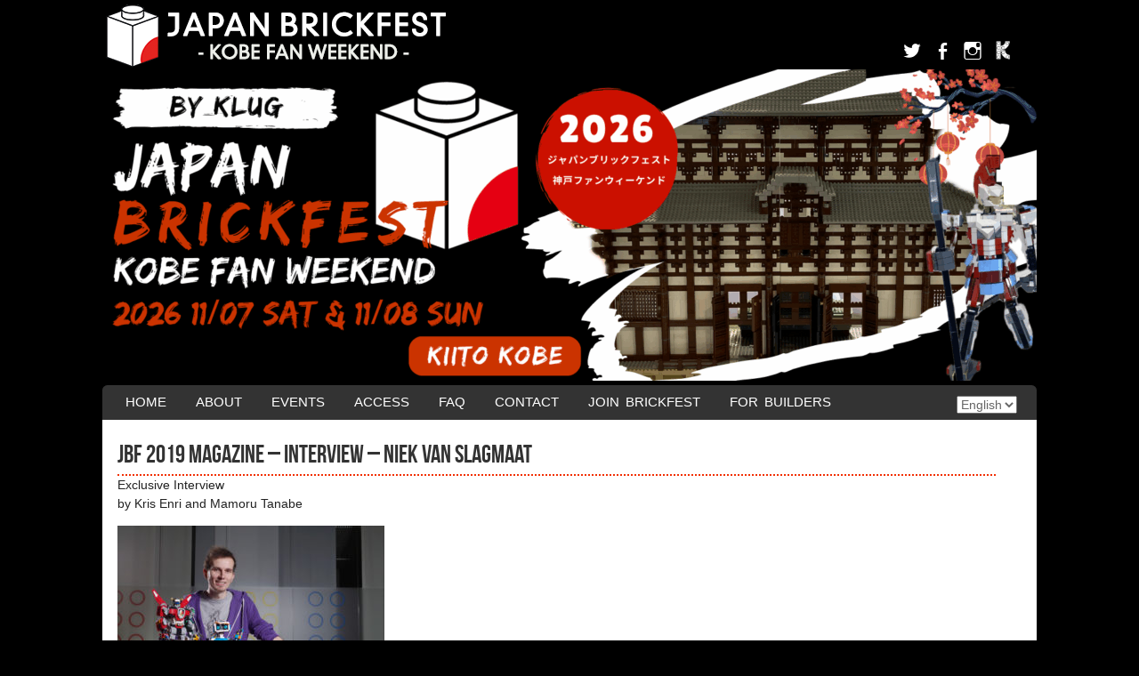

--- FILE ---
content_type: text/html; charset=UTF-8
request_url: https://japanbrickfest.klug-jp.com/mag-2019-niek/
body_size: 13307
content:
<!DOCTYPE html>
<!--[if IE 8]>
<html id="ie8" lang="en-US">
<![endif]-->
<!--[if !(IE 8) ]><!-->
<html lang="en-US">
<!--<![endif]-->
<head>
<meta charset="UTF-8" />
<meta name="viewport" content="width=device-width" />

<!-- <title>JBF 2019 Magazine &#8211; Interview &#8211; Niek van Slagmaat | </title> -->

<link rel="profile" href="http://gmpg.org/xfn/11" />
<link rel="pingback" href="https://japanbrickfest.klug-jp.com/xmlrpc.php" />
<!--[if lt IE 9]>
<script src="https://japanbrickfest.klug-jp.com/wp-content/themes/striker/js/html5.js" type="text/javascript"></script>
<![endif]-->

<title>JBF 2019 Magazine &#8211; Interview &#8211; Niek van Slagmaat &#8211; Japan Brickfest : KLUG (Kansai LEGO User Group)</title>
<meta name='robots' content='max-image-preview:large' />
<link rel="alternate" href="https://japanbrickfest.klug-jp.com/mag-2019-niek/" hreflang="en" />
<link rel="alternate" href="https://japanbrickfest.klug-jp.com/ja/mag-2019-niek-jp/" hreflang="ja" />
<link rel="alternate" type="application/rss+xml" title="Japan Brickfest : KLUG (Kansai LEGO User Group) &raquo; Feed" href="https://japanbrickfest.klug-jp.com/feed/" />
<link rel="alternate" type="application/rss+xml" title="Japan Brickfest : KLUG (Kansai LEGO User Group) &raquo; Comments Feed" href="https://japanbrickfest.klug-jp.com/comments/feed/" />
<link rel="alternate" title="oEmbed (JSON)" type="application/json+oembed" href="https://japanbrickfest.klug-jp.com/wp-json/oembed/1.0/embed?url=https%3A%2F%2Fjapanbrickfest.klug-jp.com%2Fmag-2019-niek%2F&#038;lang=en" />
<link rel="alternate" title="oEmbed (XML)" type="text/xml+oembed" href="https://japanbrickfest.klug-jp.com/wp-json/oembed/1.0/embed?url=https%3A%2F%2Fjapanbrickfest.klug-jp.com%2Fmag-2019-niek%2F&#038;format=xml&#038;lang=en" />
		<style id="content-control-block-styles">
			@media (max-width: 640px) {
	.cc-hide-on-mobile {
		display: none !important;
	}
}
@media (min-width: 641px) and (max-width: 920px) {
	.cc-hide-on-tablet {
		display: none !important;
	}
}
@media (min-width: 921px) and (max-width: 1440px) {
	.cc-hide-on-desktop {
		display: none !important;
	}
}		</style>
		<style id='wp-img-auto-sizes-contain-inline-css' type='text/css'>
img:is([sizes=auto i],[sizes^="auto," i]){contain-intrinsic-size:3000px 1500px}
/*# sourceURL=wp-img-auto-sizes-contain-inline-css */
</style>
<style id='wp-emoji-styles-inline-css' type='text/css'>

	img.wp-smiley, img.emoji {
		display: inline !important;
		border: none !important;
		box-shadow: none !important;
		height: 1em !important;
		width: 1em !important;
		margin: 0 0.07em !important;
		vertical-align: -0.1em !important;
		background: none !important;
		padding: 0 !important;
	}
/*# sourceURL=wp-emoji-styles-inline-css */
</style>
<style id='wp-block-library-inline-css' type='text/css'>
:root{--wp-block-synced-color:#7a00df;--wp-block-synced-color--rgb:122,0,223;--wp-bound-block-color:var(--wp-block-synced-color);--wp-editor-canvas-background:#ddd;--wp-admin-theme-color:#007cba;--wp-admin-theme-color--rgb:0,124,186;--wp-admin-theme-color-darker-10:#006ba1;--wp-admin-theme-color-darker-10--rgb:0,107,160.5;--wp-admin-theme-color-darker-20:#005a87;--wp-admin-theme-color-darker-20--rgb:0,90,135;--wp-admin-border-width-focus:2px}@media (min-resolution:192dpi){:root{--wp-admin-border-width-focus:1.5px}}.wp-element-button{cursor:pointer}:root .has-very-light-gray-background-color{background-color:#eee}:root .has-very-dark-gray-background-color{background-color:#313131}:root .has-very-light-gray-color{color:#eee}:root .has-very-dark-gray-color{color:#313131}:root .has-vivid-green-cyan-to-vivid-cyan-blue-gradient-background{background:linear-gradient(135deg,#00d084,#0693e3)}:root .has-purple-crush-gradient-background{background:linear-gradient(135deg,#34e2e4,#4721fb 50%,#ab1dfe)}:root .has-hazy-dawn-gradient-background{background:linear-gradient(135deg,#faaca8,#dad0ec)}:root .has-subdued-olive-gradient-background{background:linear-gradient(135deg,#fafae1,#67a671)}:root .has-atomic-cream-gradient-background{background:linear-gradient(135deg,#fdd79a,#004a59)}:root .has-nightshade-gradient-background{background:linear-gradient(135deg,#330968,#31cdcf)}:root .has-midnight-gradient-background{background:linear-gradient(135deg,#020381,#2874fc)}:root{--wp--preset--font-size--normal:16px;--wp--preset--font-size--huge:42px}.has-regular-font-size{font-size:1em}.has-larger-font-size{font-size:2.625em}.has-normal-font-size{font-size:var(--wp--preset--font-size--normal)}.has-huge-font-size{font-size:var(--wp--preset--font-size--huge)}.has-text-align-center{text-align:center}.has-text-align-left{text-align:left}.has-text-align-right{text-align:right}.has-fit-text{white-space:nowrap!important}#end-resizable-editor-section{display:none}.aligncenter{clear:both}.items-justified-left{justify-content:flex-start}.items-justified-center{justify-content:center}.items-justified-right{justify-content:flex-end}.items-justified-space-between{justify-content:space-between}.screen-reader-text{border:0;clip-path:inset(50%);height:1px;margin:-1px;overflow:hidden;padding:0;position:absolute;width:1px;word-wrap:normal!important}.screen-reader-text:focus{background-color:#ddd;clip-path:none;color:#444;display:block;font-size:1em;height:auto;left:5px;line-height:normal;padding:15px 23px 14px;text-decoration:none;top:5px;width:auto;z-index:100000}html :where(.has-border-color){border-style:solid}html :where([style*=border-top-color]){border-top-style:solid}html :where([style*=border-right-color]){border-right-style:solid}html :where([style*=border-bottom-color]){border-bottom-style:solid}html :where([style*=border-left-color]){border-left-style:solid}html :where([style*=border-width]){border-style:solid}html :where([style*=border-top-width]){border-top-style:solid}html :where([style*=border-right-width]){border-right-style:solid}html :where([style*=border-bottom-width]){border-bottom-style:solid}html :where([style*=border-left-width]){border-left-style:solid}html :where(img[class*=wp-image-]){height:auto;max-width:100%}:where(figure){margin:0 0 1em}html :where(.is-position-sticky){--wp-admin--admin-bar--position-offset:var(--wp-admin--admin-bar--height,0px)}@media screen and (max-width:600px){html :where(.is-position-sticky){--wp-admin--admin-bar--position-offset:0px}}

/*# sourceURL=wp-block-library-inline-css */
</style><style id='global-styles-inline-css' type='text/css'>
:root{--wp--preset--aspect-ratio--square: 1;--wp--preset--aspect-ratio--4-3: 4/3;--wp--preset--aspect-ratio--3-4: 3/4;--wp--preset--aspect-ratio--3-2: 3/2;--wp--preset--aspect-ratio--2-3: 2/3;--wp--preset--aspect-ratio--16-9: 16/9;--wp--preset--aspect-ratio--9-16: 9/16;--wp--preset--color--black: #000000;--wp--preset--color--cyan-bluish-gray: #abb8c3;--wp--preset--color--white: #ffffff;--wp--preset--color--pale-pink: #f78da7;--wp--preset--color--vivid-red: #cf2e2e;--wp--preset--color--luminous-vivid-orange: #ff6900;--wp--preset--color--luminous-vivid-amber: #fcb900;--wp--preset--color--light-green-cyan: #7bdcb5;--wp--preset--color--vivid-green-cyan: #00d084;--wp--preset--color--pale-cyan-blue: #8ed1fc;--wp--preset--color--vivid-cyan-blue: #0693e3;--wp--preset--color--vivid-purple: #9b51e0;--wp--preset--gradient--vivid-cyan-blue-to-vivid-purple: linear-gradient(135deg,rgb(6,147,227) 0%,rgb(155,81,224) 100%);--wp--preset--gradient--light-green-cyan-to-vivid-green-cyan: linear-gradient(135deg,rgb(122,220,180) 0%,rgb(0,208,130) 100%);--wp--preset--gradient--luminous-vivid-amber-to-luminous-vivid-orange: linear-gradient(135deg,rgb(252,185,0) 0%,rgb(255,105,0) 100%);--wp--preset--gradient--luminous-vivid-orange-to-vivid-red: linear-gradient(135deg,rgb(255,105,0) 0%,rgb(207,46,46) 100%);--wp--preset--gradient--very-light-gray-to-cyan-bluish-gray: linear-gradient(135deg,rgb(238,238,238) 0%,rgb(169,184,195) 100%);--wp--preset--gradient--cool-to-warm-spectrum: linear-gradient(135deg,rgb(74,234,220) 0%,rgb(151,120,209) 20%,rgb(207,42,186) 40%,rgb(238,44,130) 60%,rgb(251,105,98) 80%,rgb(254,248,76) 100%);--wp--preset--gradient--blush-light-purple: linear-gradient(135deg,rgb(255,206,236) 0%,rgb(152,150,240) 100%);--wp--preset--gradient--blush-bordeaux: linear-gradient(135deg,rgb(254,205,165) 0%,rgb(254,45,45) 50%,rgb(107,0,62) 100%);--wp--preset--gradient--luminous-dusk: linear-gradient(135deg,rgb(255,203,112) 0%,rgb(199,81,192) 50%,rgb(65,88,208) 100%);--wp--preset--gradient--pale-ocean: linear-gradient(135deg,rgb(255,245,203) 0%,rgb(182,227,212) 50%,rgb(51,167,181) 100%);--wp--preset--gradient--electric-grass: linear-gradient(135deg,rgb(202,248,128) 0%,rgb(113,206,126) 100%);--wp--preset--gradient--midnight: linear-gradient(135deg,rgb(2,3,129) 0%,rgb(40,116,252) 100%);--wp--preset--font-size--small: 13px;--wp--preset--font-size--medium: 20px;--wp--preset--font-size--large: 36px;--wp--preset--font-size--x-large: 42px;--wp--preset--spacing--20: 0.44rem;--wp--preset--spacing--30: 0.67rem;--wp--preset--spacing--40: 1rem;--wp--preset--spacing--50: 1.5rem;--wp--preset--spacing--60: 2.25rem;--wp--preset--spacing--70: 3.38rem;--wp--preset--spacing--80: 5.06rem;--wp--preset--shadow--natural: 6px 6px 9px rgba(0, 0, 0, 0.2);--wp--preset--shadow--deep: 12px 12px 50px rgba(0, 0, 0, 0.4);--wp--preset--shadow--sharp: 6px 6px 0px rgba(0, 0, 0, 0.2);--wp--preset--shadow--outlined: 6px 6px 0px -3px rgb(255, 255, 255), 6px 6px rgb(0, 0, 0);--wp--preset--shadow--crisp: 6px 6px 0px rgb(0, 0, 0);}:where(.is-layout-flex){gap: 0.5em;}:where(.is-layout-grid){gap: 0.5em;}body .is-layout-flex{display: flex;}.is-layout-flex{flex-wrap: wrap;align-items: center;}.is-layout-flex > :is(*, div){margin: 0;}body .is-layout-grid{display: grid;}.is-layout-grid > :is(*, div){margin: 0;}:where(.wp-block-columns.is-layout-flex){gap: 2em;}:where(.wp-block-columns.is-layout-grid){gap: 2em;}:where(.wp-block-post-template.is-layout-flex){gap: 1.25em;}:where(.wp-block-post-template.is-layout-grid){gap: 1.25em;}.has-black-color{color: var(--wp--preset--color--black) !important;}.has-cyan-bluish-gray-color{color: var(--wp--preset--color--cyan-bluish-gray) !important;}.has-white-color{color: var(--wp--preset--color--white) !important;}.has-pale-pink-color{color: var(--wp--preset--color--pale-pink) !important;}.has-vivid-red-color{color: var(--wp--preset--color--vivid-red) !important;}.has-luminous-vivid-orange-color{color: var(--wp--preset--color--luminous-vivid-orange) !important;}.has-luminous-vivid-amber-color{color: var(--wp--preset--color--luminous-vivid-amber) !important;}.has-light-green-cyan-color{color: var(--wp--preset--color--light-green-cyan) !important;}.has-vivid-green-cyan-color{color: var(--wp--preset--color--vivid-green-cyan) !important;}.has-pale-cyan-blue-color{color: var(--wp--preset--color--pale-cyan-blue) !important;}.has-vivid-cyan-blue-color{color: var(--wp--preset--color--vivid-cyan-blue) !important;}.has-vivid-purple-color{color: var(--wp--preset--color--vivid-purple) !important;}.has-black-background-color{background-color: var(--wp--preset--color--black) !important;}.has-cyan-bluish-gray-background-color{background-color: var(--wp--preset--color--cyan-bluish-gray) !important;}.has-white-background-color{background-color: var(--wp--preset--color--white) !important;}.has-pale-pink-background-color{background-color: var(--wp--preset--color--pale-pink) !important;}.has-vivid-red-background-color{background-color: var(--wp--preset--color--vivid-red) !important;}.has-luminous-vivid-orange-background-color{background-color: var(--wp--preset--color--luminous-vivid-orange) !important;}.has-luminous-vivid-amber-background-color{background-color: var(--wp--preset--color--luminous-vivid-amber) !important;}.has-light-green-cyan-background-color{background-color: var(--wp--preset--color--light-green-cyan) !important;}.has-vivid-green-cyan-background-color{background-color: var(--wp--preset--color--vivid-green-cyan) !important;}.has-pale-cyan-blue-background-color{background-color: var(--wp--preset--color--pale-cyan-blue) !important;}.has-vivid-cyan-blue-background-color{background-color: var(--wp--preset--color--vivid-cyan-blue) !important;}.has-vivid-purple-background-color{background-color: var(--wp--preset--color--vivid-purple) !important;}.has-black-border-color{border-color: var(--wp--preset--color--black) !important;}.has-cyan-bluish-gray-border-color{border-color: var(--wp--preset--color--cyan-bluish-gray) !important;}.has-white-border-color{border-color: var(--wp--preset--color--white) !important;}.has-pale-pink-border-color{border-color: var(--wp--preset--color--pale-pink) !important;}.has-vivid-red-border-color{border-color: var(--wp--preset--color--vivid-red) !important;}.has-luminous-vivid-orange-border-color{border-color: var(--wp--preset--color--luminous-vivid-orange) !important;}.has-luminous-vivid-amber-border-color{border-color: var(--wp--preset--color--luminous-vivid-amber) !important;}.has-light-green-cyan-border-color{border-color: var(--wp--preset--color--light-green-cyan) !important;}.has-vivid-green-cyan-border-color{border-color: var(--wp--preset--color--vivid-green-cyan) !important;}.has-pale-cyan-blue-border-color{border-color: var(--wp--preset--color--pale-cyan-blue) !important;}.has-vivid-cyan-blue-border-color{border-color: var(--wp--preset--color--vivid-cyan-blue) !important;}.has-vivid-purple-border-color{border-color: var(--wp--preset--color--vivid-purple) !important;}.has-vivid-cyan-blue-to-vivid-purple-gradient-background{background: var(--wp--preset--gradient--vivid-cyan-blue-to-vivid-purple) !important;}.has-light-green-cyan-to-vivid-green-cyan-gradient-background{background: var(--wp--preset--gradient--light-green-cyan-to-vivid-green-cyan) !important;}.has-luminous-vivid-amber-to-luminous-vivid-orange-gradient-background{background: var(--wp--preset--gradient--luminous-vivid-amber-to-luminous-vivid-orange) !important;}.has-luminous-vivid-orange-to-vivid-red-gradient-background{background: var(--wp--preset--gradient--luminous-vivid-orange-to-vivid-red) !important;}.has-very-light-gray-to-cyan-bluish-gray-gradient-background{background: var(--wp--preset--gradient--very-light-gray-to-cyan-bluish-gray) !important;}.has-cool-to-warm-spectrum-gradient-background{background: var(--wp--preset--gradient--cool-to-warm-spectrum) !important;}.has-blush-light-purple-gradient-background{background: var(--wp--preset--gradient--blush-light-purple) !important;}.has-blush-bordeaux-gradient-background{background: var(--wp--preset--gradient--blush-bordeaux) !important;}.has-luminous-dusk-gradient-background{background: var(--wp--preset--gradient--luminous-dusk) !important;}.has-pale-ocean-gradient-background{background: var(--wp--preset--gradient--pale-ocean) !important;}.has-electric-grass-gradient-background{background: var(--wp--preset--gradient--electric-grass) !important;}.has-midnight-gradient-background{background: var(--wp--preset--gradient--midnight) !important;}.has-small-font-size{font-size: var(--wp--preset--font-size--small) !important;}.has-medium-font-size{font-size: var(--wp--preset--font-size--medium) !important;}.has-large-font-size{font-size: var(--wp--preset--font-size--large) !important;}.has-x-large-font-size{font-size: var(--wp--preset--font-size--x-large) !important;}
/*# sourceURL=global-styles-inline-css */
</style>

<style id='classic-theme-styles-inline-css' type='text/css'>
/*! This file is auto-generated */
.wp-block-button__link{color:#fff;background-color:#32373c;border-radius:9999px;box-shadow:none;text-decoration:none;padding:calc(.667em + 2px) calc(1.333em + 2px);font-size:1.125em}.wp-block-file__button{background:#32373c;color:#fff;text-decoration:none}
/*# sourceURL=/wp-includes/css/classic-themes.min.css */
</style>
<link rel='stylesheet' id='content-control-block-styles-css' href='https://japanbrickfest.klug-jp.com/wp-content/plugins/content-control/dist/style-block-editor.css?ver=2.6.5' type='text/css' media='all' />
<link rel='stylesheet' id='events-manager-css' href='https://japanbrickfest.klug-jp.com/wp-content/plugins/events-manager/includes/css/events-manager.min.css?ver=7.2.3' type='text/css' media='all' />
<style id='events-manager-inline-css' type='text/css'>
body .em { --font-family : inherit; --font-weight : inherit; --font-size : 1em; --line-height : inherit; }
/*# sourceURL=events-manager-inline-css */
</style>
<link rel='stylesheet' id='style-css' href='https://japanbrickfest.klug-jp.com/wp-content/themes/striker/style.css?ver=6.9' type='text/css' media='all' />
<link rel='stylesheet' id='child-style-css' href='https://japanbrickfest.klug-jp.com/wp-content/themes/striker-child/style.css?ver=1.0.0' type='text/css' media='all' />
<link rel='stylesheet' id='flexslider-css' href='https://japanbrickfest.klug-jp.com/wp-content/themes/striker/js/flexslider.css?ver=6.9' type='text/css' media='all' />
<link rel='stylesheet' id='slb_core-css' href='https://japanbrickfest.klug-jp.com/wp-content/plugins/simple-lightbox/client/css/app.css?ver=2.9.4' type='text/css' media='all' />
<link rel='stylesheet' id='fontawesome-css' href='//maxcdn.bootstrapcdn.com/font-awesome/4.3.0/css/font-awesome.min.css?ver=4.3.0' type='text/css' media='all' />
<link rel='stylesheet' id='google-font-open-sans-css' href='//fonts.googleapis.com/css?family=Open+Sans%3A400%2C300%2C700&#038;subset=latin%2Clatin-ext&#038;ver=6.9' type='text/css' media='all' />
<link rel='stylesheet' id='mb-css' href='https://japanbrickfest.klug-jp.com/wp-content/plugins/mango-buttons/public/style/mb-button.css?ver=1.2.9' type='text/css' media='all' />
<script type="text/javascript" src="https://japanbrickfest.klug-jp.com/wp-includes/js/jquery/jquery.min.js?ver=3.7.1" id="jquery-core-js"></script>
<script type="text/javascript" src="https://japanbrickfest.klug-jp.com/wp-includes/js/jquery/jquery-migrate.min.js?ver=3.4.1" id="jquery-migrate-js"></script>
<script type="text/javascript" src="https://japanbrickfest.klug-jp.com/wp-includes/js/jquery/ui/core.min.js?ver=1.13.3" id="jquery-ui-core-js"></script>
<script type="text/javascript" src="https://japanbrickfest.klug-jp.com/wp-includes/js/jquery/ui/mouse.min.js?ver=1.13.3" id="jquery-ui-mouse-js"></script>
<script type="text/javascript" src="https://japanbrickfest.klug-jp.com/wp-includes/js/jquery/ui/sortable.min.js?ver=1.13.3" id="jquery-ui-sortable-js"></script>
<script type="text/javascript" src="https://japanbrickfest.klug-jp.com/wp-includes/js/jquery/ui/datepicker.min.js?ver=1.13.3" id="jquery-ui-datepicker-js"></script>
<script type="text/javascript" id="jquery-ui-datepicker-js-after">
/* <![CDATA[ */
jQuery(function(jQuery){jQuery.datepicker.setDefaults({"closeText":"Close","currentText":"Today","monthNames":["January","February","March","April","May","June","July","August","September","October","November","December"],"monthNamesShort":["Jan","Feb","Mar","Apr","May","Jun","Jul","Aug","Sep","Oct","Nov","Dec"],"nextText":"Next","prevText":"Previous","dayNames":["Sunday","Monday","Tuesday","Wednesday","Thursday","Friday","Saturday"],"dayNamesShort":["Sun","Mon","Tue","Wed","Thu","Fri","Sat"],"dayNamesMin":["S","M","T","W","T","F","S"],"dateFormat":"yy/mm/dd","firstDay":1,"isRTL":false});});
//# sourceURL=jquery-ui-datepicker-js-after
/* ]]> */
</script>
<script type="text/javascript" src="https://japanbrickfest.klug-jp.com/wp-includes/js/jquery/ui/resizable.min.js?ver=1.13.3" id="jquery-ui-resizable-js"></script>
<script type="text/javascript" src="https://japanbrickfest.klug-jp.com/wp-includes/js/jquery/ui/draggable.min.js?ver=1.13.3" id="jquery-ui-draggable-js"></script>
<script type="text/javascript" src="https://japanbrickfest.klug-jp.com/wp-includes/js/jquery/ui/controlgroup.min.js?ver=1.13.3" id="jquery-ui-controlgroup-js"></script>
<script type="text/javascript" src="https://japanbrickfest.klug-jp.com/wp-includes/js/jquery/ui/checkboxradio.min.js?ver=1.13.3" id="jquery-ui-checkboxradio-js"></script>
<script type="text/javascript" src="https://japanbrickfest.klug-jp.com/wp-includes/js/jquery/ui/button.min.js?ver=1.13.3" id="jquery-ui-button-js"></script>
<script type="text/javascript" src="https://japanbrickfest.klug-jp.com/wp-includes/js/jquery/ui/dialog.min.js?ver=1.13.3" id="jquery-ui-dialog-js"></script>
<script type="text/javascript" id="events-manager-js-extra">
/* <![CDATA[ */
var EM = {"ajaxurl":"https://japanbrickfest.klug-jp.com/wp-admin/admin-ajax.php","locationajaxurl":"https://japanbrickfest.klug-jp.com/wp-admin/admin-ajax.php?action=locations_search","firstDay":"1","locale":"en","dateFormat":"yy-mm-dd","ui_css":"https://japanbrickfest.klug-jp.com/wp-content/plugins/events-manager/includes/css/jquery-ui/build.min.css","show24hours":"1","is_ssl":"1","autocomplete_limit":"10","calendar":{"breakpoints":{"small":560,"medium":908,"large":false},"month_format":"M Y"},"phone":"","datepicker":{"format":"Y/m/d "},"search":{"breakpoints":{"small":650,"medium":850,"full":false}},"url":"https://japanbrickfest.klug-jp.com/wp-content/plugins/events-manager","assets":{"input.em-uploader":{"js":{"em-uploader":{"url":"https://japanbrickfest.klug-jp.com/wp-content/plugins/events-manager/includes/js/em-uploader.js?v=7.2.3","event":"em_uploader_ready"}}},".em-event-editor":{"js":{"event-editor":{"url":"https://japanbrickfest.klug-jp.com/wp-content/plugins/events-manager/includes/js/events-manager-event-editor.js?v=7.2.3","event":"em_event_editor_ready"}},"css":{"event-editor":"https://japanbrickfest.klug-jp.com/wp-content/plugins/events-manager/includes/css/events-manager-event-editor.min.css?v=7.2.3"}},".em-recurrence-sets, .em-timezone":{"js":{"luxon":{"url":"luxon/luxon.js?v=7.2.3","event":"em_luxon_ready"}}},".em-booking-form, #em-booking-form, .em-booking-recurring, .em-event-booking-form":{"js":{"em-bookings":{"url":"https://japanbrickfest.klug-jp.com/wp-content/plugins/events-manager/includes/js/bookingsform.js?v=7.2.3","event":"em_booking_form_js_loaded"}}},"#em-opt-archetypes":{"js":{"archetypes":"https://japanbrickfest.klug-jp.com/wp-content/plugins/events-manager/includes/js/admin-archetype-editor.js?v=7.2.3","archetypes_ms":"https://japanbrickfest.klug-jp.com/wp-content/plugins/events-manager/includes/js/admin-archetypes.js?v=7.2.3","qs":"qs/qs.js?v=7.2.3"}}},"cached":"","bookingInProgress":"Please wait while the booking is being submitted.","tickets_save":"Save Ticket","bookingajaxurl":"https://japanbrickfest.klug-jp.com/wp-admin/admin-ajax.php","bookings_export_save":"Export Bookings","bookings_settings_save":"Save Settings","booking_delete":"Are you sure you want to delete?","booking_offset":"30","bookings":{"submit_button":{"text":{"default":"\u767b\u9332 | Register","free":"\u767b\u9332 | Register","payment":"\u767b\u9332 | Register","processing":"Processing ..."}},"update_listener":""},"bb_full":"Sold Out","bb_book":"Book Now","bb_booking":"Booking...","bb_booked":"Booking Submitted","bb_error":"Booking Error. Try again?","bb_cancel":"Cancel","bb_canceling":"Canceling...","bb_cancelled":"Cancelled","bb_cancel_error":"Cancellation Error. Try again?","txt_search":"Search","txt_searching":"Searching...","txt_loading":"Loading...","disable_bookings_warning":"Are you sure you want to disable bookings? If you do this and save, you will lose all previous bookings. If you wish to prevent further bookings, reduce the number of spaces available to the amount of bookings you currently have","booking_warning_cancel":"\u767b\u9332\u306e\u30ad\u30e3\u30f3\u30bb\u30eb\u3057\u3066\u3082\u5b9c\u3057\u3044\u3067\u3059\u304b\uff1f | Are you sure you want to cancel your reservation?"};
//# sourceURL=events-manager-js-extra
/* ]]> */
</script>
<script type="text/javascript" src="https://japanbrickfest.klug-jp.com/wp-content/plugins/events-manager/includes/js/events-manager.js?ver=7.2.3" id="events-manager-js"></script>
<script type="text/javascript" src="https://japanbrickfest.klug-jp.com/wp-content/themes/striker/js/keyboard-image-navigation.js?ver=20120202" id="keyboard-image-navigation-js"></script>
<script type="text/javascript" src="https://japanbrickfest.klug-jp.com/wp-content/themes/striker/js/jquery.flexslider-min.js?ver=6.9" id="flexslider-js"></script>
<script type="text/javascript" src="https://japanbrickfest.klug-jp.com/wp-content/themes/striker/js/flexslider-init.js?ver=6.9" id="flexslider-init-js"></script>
<link rel="https://api.w.org/" href="https://japanbrickfest.klug-jp.com/wp-json/" /><link rel="alternate" title="JSON" type="application/json" href="https://japanbrickfest.klug-jp.com/wp-json/wp/v2/pages/1777" /><link rel="EditURI" type="application/rsd+xml" title="RSD" href="https://japanbrickfest.klug-jp.com/xmlrpc.php?rsd" />
<meta name="generator" content="WordPress 6.9" />
<link rel="canonical" href="https://japanbrickfest.klug-jp.com/mag-2019-niek/" />
<link rel='shortlink' href='https://japanbrickfest.klug-jp.com/?p=1777' />
	<style type="text/css">
			.site-header img {
			display: block;
			
		}
			.site-title a,
		.site-description {
			color: #ffffff !important;
		}
		</style>
	<style type="text/css" id="custom-background-css">
body.custom-background { background-color: #000000; }
</style>
	<link rel="icon" href="https://japanbrickfest.klug-jp.com/wp-content/uploads/2017/10/cropped-icon-jbf-32x32.png" sizes="32x32" />
<link rel="icon" href="https://japanbrickfest.klug-jp.com/wp-content/uploads/2017/10/cropped-icon-jbf-192x192.png" sizes="192x192" />
<link rel="apple-touch-icon" href="https://japanbrickfest.klug-jp.com/wp-content/uploads/2017/10/cropped-icon-jbf-180x180.png" />
<meta name="msapplication-TileImage" content="https://japanbrickfest.klug-jp.com/wp-content/uploads/2017/10/cropped-icon-jbf-270x270.png" />
		<style type="text/css" id="wp-custom-css">
			

		</style>
		</head>

<body class="wp-singular page-template page-template-page-templates page-template-full-width page-template-page-templatesfull-width-php page page-id-1777 custom-background wp-theme-striker wp-child-theme-striker-child">

<div id="wrap">

<div id="page" class="hfeed site">
		<header id="masthead" class="site-header" role="banner">
	
     
	<ul class="social-media">
					<li><a href="https://twitter.com/JapanBrickfest"  class="genericon genericon-twitter" target="_blank"></a></li>
				
					<li><a href="https://www.facebook.com/groups/KLUG.Japan/" class="genericon genericon-facebook-alt" target="_blank"></a></li>
				
				
				
				
				
				
				
			
		
		
				
        
        			<li><a href="https://www.instagram.com/japanbrickfest" class="genericon genericon-instagram" target="_blank"></a></li>
		
		<li><a href="https://klug-jp.com" target="_blank" class="dim_image"><img src="https://japanbrickfest.klug-jp.com/wp-content/uploads/icon-klug-white.png" style="height:21px !important; width:auto !important;"></a></li>

	</ul><!-- #social-icons-->        <div class="site-logo">
	
     <!-- <div id="header_text">June 7-8, 2026 - Rokko Island, Kobe</div>
		-->
        <a href="https://japanbrickfest.klug-jp.com/" title="Japan Brickfest : KLUG (Kansai LEGO User Group)" rel="home"><img src="https://japanbrickfest.klug-jp.com/wp-content/uploads/header-brickfest-1.png" alt="Japan Brickfest : KLUG (Kansai LEGO User Group)"></a>
    </div>
	

					<a href="https://japanbrickfest.klug-jp.com/" title="Japan Brickfest : KLUG (Kansai LEGO User Group)" rel="home">
				<img src="https://japanbrickfest.klug-jp.com/wp-content/uploads/cropped-2026-Japan-BrickFest-Header.png" width="1050" height="350" alt="" />
			</a>
		
		<nav role="navigation" class="site-navigation main-navigation">
			<h1 class="assistive-text">Menu</h1>
			<div class="assistive-text skip-link"><a href="#content" title="Skip to content">Skip to content</a></div>

			<div class="menu-top-menu-container"><ul id="menu-top-menu" class="menu"><li id="menu-item-120" class="menu-item menu-item-type-post_type menu-item-object-page menu-item-home menu-item-120"><a href="https://japanbrickfest.klug-jp.com/">Home</a></li>
<li id="menu-item-117" class="menu-item menu-item-type-post_type menu-item-object-page menu-item-117"><a href="https://japanbrickfest.klug-jp.com/about-brickfest/">About</a></li>
<li id="menu-item-114" class="menu-item menu-item-type-post_type menu-item-object-page menu-item-114"><a href="https://japanbrickfest.klug-jp.com/events/">Events</a></li>
<li id="menu-item-119" class="menu-item menu-item-type-post_type menu-item-object-page menu-item-119"><a href="https://japanbrickfest.klug-jp.com/access/">Access</a></li>
<li id="menu-item-113" class="menu-item menu-item-type-post_type menu-item-object-page menu-item-113"><a href="https://japanbrickfest.klug-jp.com/faq/">FAQ</a></li>
<li id="menu-item-115" class="menu-item menu-item-type-post_type menu-item-object-page menu-item-115"><a href="https://japanbrickfest.klug-jp.com/contact-form/">Contact</a></li>
<li id="menu-item-118" class="menu-item menu-item-type-post_type menu-item-object-page menu-item-118"><a href="https://japanbrickfest.klug-jp.com/join-brickfest/">Join Brickfest</a></li>
<li id="menu-item-1490" class="menu-item menu-item-type-post_type menu-item-object-page menu-item-1490"><a href="https://japanbrickfest.klug-jp.com/builders-page/">For Builders</a></li>
</ul></div>
    <div id="header-widget-area" class="lb-widget-area widget-area" role="complementary">
    <div class="lb-widget"><label class="screen-reader-text" for="lang_choice_polylang-2">Choose a language</label><select name="lang_choice_polylang-2" id="lang_choice_polylang-2" class="pll-switcher-select">
	<option value="https://japanbrickfest.klug-jp.com/mag-2019-niek/" lang="en-US" selected='selected' data-lang="{&quot;id&quot;:0,&quot;name&quot;:&quot;English&quot;,&quot;slug&quot;:&quot;en&quot;,&quot;dir&quot;:0}">English</option>
	<option value="https://japanbrickfest.klug-jp.com/ja/mag-2019-niek-jp/" lang="ja" data-lang="{&quot;id&quot;:0,&quot;name&quot;:&quot;\u65e5\u672c\u8a9e&quot;,&quot;slug&quot;:&quot;ja&quot;,&quot;dir&quot;:0}">日本語</option>

</select>
<script type="text/javascript">
					document.getElementById( "lang_choice_polylang-2" ).addEventListener( "change", function ( event ) { location.href = event.currentTarget.value; } )
				</script></div>    </div>
     

		</nav><!-- .site-navigation .main-navigation -->
	</header><!-- #masthead .site-header -->

	<div id="main" class="site-main">
		<div id="primary" class="content-area">
			<div id="content" class="fullwidth" role="main">

				
					
<article id="post-1777" class="post-1777 page type-page status-publish hentry no-wpautop">
	<header class="entry-header">
		<h1 class="entry-title">JBF 2019 Magazine &#8211; Interview &#8211; Niek van Slagmaat</h1>
	</header><!-- .entry-header -->

	<div class="entry-content">
		<p>Exclusive Interview</br>
by Kris Enri and Mamoru Tanabe</p>

<a href="https://japanbrickfest.klug-jp.com/wp-content/uploads/magazine-photo-niek.jpg" data-slb-active="1" data-slb-asset="519341640" data-slb-internal="0" data-slb-group="1777"><img fetchpriority="high" decoding="async" src="https://japanbrickfest.klug-jp.com/wp-content/uploads/magazine-photo-niek-300x200.jpg" alt="" width="300" height="200" class="alignnone size-medium wp-image-1780" srcset="https://japanbrickfest.klug-jp.com/wp-content/uploads/magazine-photo-niek-300x200.jpg 300w, https://japanbrickfest.klug-jp.com/wp-content/uploads/magazine-photo-niek-768x513.jpg 768w, https://japanbrickfest.klug-jp.com/wp-content/uploads/magazine-photo-niek-1024x684.jpg 1024w, https://japanbrickfest.klug-jp.com/wp-content/uploads/magazine-photo-niek-1x1.jpg 1w" sizes="(max-width: 300px) 100vw, 300px" /></a>

<p><b>1. Can you please introduce yourself briefly to everyone?</b></p>
 
<p>Hey, I am Niek! I have been a model designer for LEGO&reg; for 3.5 years. I worked on LEGO BOOST, LEGO IDEAS Voltron, the Chinese New Year sets, LEGO&reg; Ninjago, and most recently LEGO&reg; Hidden Side. I tend to jump on projects when they need a burst of energy. I am originally from the Netherlands, but I live and work in Denmark. I come from the fan community and I have a bachelor degree in Design and like to draw art as a hobby.</p>
 
<p><b>2. Who or what influenced you creatively growing up?</b></p>
 
<p>I loved LEGO&reg; since I was about 3, when I wouldn’t be able to build, I would be looking at catalogs. I loved cartoons as a kid, especially ones with sci-fi undertones. I loved Medabots and movies like Treasure Planet. The media I consumed would often be quickly integrated into the stuff I would build and draw.</p>
 
<p><b>3. Have you always been a fan of robots or mecha? If so, give us your top three robots.</b></p>
 
<p>I have always loved robots and mecha, I remember watching Iron Giant for the first time and being entranced. Robots aren’t nearly as prevalent in European media, but I remember that if a movie or show had a robot in it, that would be my favorite part. Later on, when I was old enough to look beyond what was on the TV, I discovered mecha as a genre.</p>
 
<p>Top 3 robots:<br />
1. Gurren Lagann (duh)<br />
2. Canti from FLCL<br />
3. Cherno Alpha from Pacific Rim</p>
 
<p><b>4. What was the very first LEGO&reg; set you owned?</b></p>

<p>It was 6625, I remember getting it for my birthday.</p>
 
<p><b>5. How many models have you built to date?</b></p>
 
<p>I have made 4 sets that have come out and I have finished another 4 that will come out next year.</p>
 
<p><b>6. Can you give us your top three all-time favorite builds, and why?</b></p>
 
<p>I am going to base this list on my views as a toy designer, so they may not look like perfect models, but I think they capture a great spirit and have fantastic play.</p>
 
<p>1. 7313 Red Planet Protector. It’s the first real LEGO&reg; Mech I got and it means a lot to me. It can rearrange to form into a small flyer.<br />
2. 4940 Granite Grinder. The swiveling legs on this set are so simple yet so effective, it really feels like you are walking around a huge mech. Also, massive drill!!!<br />
3. 76031 Hulkbuster Smash. I am not a huge Marvel fan, but the Hulkbuster in this set is in my opinion the best LEGO&reg; mech toy we have ever made, it is robust but with a lot of really nicely done detailing. An absolute masterpiece and pleasure to build and play with.</p>
 
<p><b>7. What is your dream build or project?</b></p>
 
<p>Anything mech related. Either an IP or something original. I would love to do a Gurren Lagann or Mazinger Z set. If it would be an original thing, I would love to work on a mecha theme, something like Exo-Force. I have a lot of mech designs in my backlog that I try to sell to different playthemes that could finally find a home.</p>
 
<p><b>8. What inspires you?</b></p>
 
<p>I watch a lot of anime, especially action focused shows. My biggest personal inspiration is Studio Trigger, their use of shapes and proportions for characters combined with their break-neck pace and story never ceases to amaze and inspire me. I also love to play board games, miniature games and video games. I must admit that when I look for inspiration, I tend to go for the more outrageous sources, I love over the top ideas, designs and color schemes.</p>
 
<p><b>9. What kind of difficulties do you encounter creatively?</b></p>
 
<p>The amount requirements a product has to adhere to are extremely overwhelming. Just making something look cool is only a tiny piece in this puzzle. The models I build need to be buildable by the appropriate age group taken from the point of view that this is their very first LEGO&reg; experience. They need to easy to play with as well as safe and stable after long periods of time. The model will need to be marketable. The list goes on. As a creative in the middle of all this, you need to learn to live with compromising on some of the aesthetics and personal opinions on models. This can be extremely hard, because it often results in killing the things you love the most.</p>
 
<p><b>10. How do you become a LEGO&reg; Designer?</b></p>
 
<p>There is no 1 set way. The people I work here have all walked completely different paths, some of them are biologists, others are video producers. I think what is most important is loving building with LEGO&reg; and a passion to inspire the next generations. As a fan, I have the advantage of having a thorough understanding of the LEGO&reg; system, which definitely helps when you present your ideas or have to develop a product.</p>

<p>Like I mentioned before, it can be extremely hard as a creative person to work in a setting with a lot of restrictions. Getting a design education prepares you for these kind of compromises and working within a team with different priorities. Ultimately, you need to be able to work within a team if you want to work here.</p>
 
<p><b>11. Will it be your first time to visit Japan? What are you most looking forward to?</b></p>
 
<p>Yes, it will be my first time in Japan. I am very excited, I have wanted to go for a long time now, but never committed to it. This will be the perfect opportunity. So far, I have mostly had the pleasure of interacting with the European and North American fans, this event will be a great way to meet and talk to more fans from Asia as I heard there will be a lot of different nationalities. I managed to plan my personal vacation in tandem with this event, so I will be visiting a couple of different cities to experience the breadth of Japan’s nature, history and culture. I am a huge toy geek, so I am really looking forward to seeing all the action figures and model kits stores.</p>
 
<p><b>12. Any tips for aspiring builders and designers alike out there?</b></p>
 
<p>Keep building! You have to keep going. The only way to get better at something is by continuing to smash your head into whatever obstacle you find in your way. If you want to challenge yourself, you can try to build something outside of your comfort zone, but make sure to keep having fun. Learn from others, learn how to work with feedback. If you are just building for fun, you can learn how to interpret feedback and see what it important for you. If you are interested in becoming a designer, learn to work with feedback and see it as a way to work with restraints. In a professional setting you get flooded in feedback and it is important you know how to prioritize.
Most importantly, believe in yourself. If you keep going and improving, there is nothing you can’t do!</p>
 
 



		        <footer class="entry-meta">
		        </footer><!-- .entry-meta -->
	</div><!-- .entry-content -->
</article><!-- #post-1777 -->

					

	<div id="comments" class="comments-area">

	
	
	
	
</div><!-- #comments .comments-area -->

				
			</div><!-- #content .site-content -->
		</div><!-- #primary .content-area -->


	</div><!-- #main .site-main -->

	<footer id="colophon" class="site-footer" role="contentinfo">
        <div class="site-info">

&copy;2026 KLUG All Rights Reserved.<br />
LEGO&reg; is a trademark of the LEGO&reg; Group of companies which does not sponsor, authorize or endorse this site.


		</div><!-- .site-info -->
	</footer><!-- #colophon .site-footer -->
     <a href="#top" id="smoothup"></a>
</div><!-- #page .hfeed .site -->
</div><!-- end of wrapper -->
<script type="speculationrules">
{"prefetch":[{"source":"document","where":{"and":[{"href_matches":"/*"},{"not":{"href_matches":["/wp-*.php","/wp-admin/*","/wp-content/uploads/*","/wp-content/*","/wp-content/plugins/*","/wp-content/themes/striker-child/*","/wp-content/themes/striker/*","/*\\?(.+)"]}},{"not":{"selector_matches":"a[rel~=\"nofollow\"]"}},{"not":{"selector_matches":".no-prefetch, .no-prefetch a"}}]},"eagerness":"conservative"}]}
</script>
		<script type="text/javascript">
			(function() {
				let targetObjectName = 'EM';
				if ( typeof window[targetObjectName] === 'object' && window[targetObjectName] !== null ) {
					Object.assign( window[targetObjectName], []);
				} else {
					console.warn( 'Could not merge extra data: window.' + targetObjectName + ' not found or not an object.' );
				}
			})();
		</script>
					<script type="text/javascript">function showhide_toggle(e,t,r,g){var a=jQuery("#"+e+"-link-"+t),s=jQuery("a",a),i=jQuery("#"+e+"-content-"+t),l=jQuery("#"+e+"-toggle-"+t);a.toggleClass("sh-show sh-hide"),i.toggleClass("sh-show sh-hide").toggle(),"true"===s.attr("aria-expanded")?s.attr("aria-expanded","false"):s.attr("aria-expanded","true"),l.text()===r?(l.text(g),a.trigger("sh-link:more")):(l.text(r),a.trigger("sh-link:less")),a.trigger("sh-link:toggle")}</script>
	<script type="text/javascript" src="https://japanbrickfest.klug-jp.com/wp-content/themes/striker/js/small-menu.js?ver=20120206" id="small-menu-js"></script>
<script type="text/javascript" src="https://japanbrickfest.klug-jp.com/wp-content/themes/striker/js/smoothscroll.js?ver=6.9" id="smoothup-js"></script>
<script type="text/javascript" src="https://japanbrickfest.klug-jp.com/wp-content/plugins/simple-lightbox/client/js/prod/lib.core.js?ver=2.9.4" id="slb_core-js"></script>
<script type="text/javascript" src="https://japanbrickfest.klug-jp.com/wp-content/plugins/simple-lightbox/client/js/prod/lib.view.js?ver=2.9.4" id="slb_view-js"></script>
<script type="text/javascript" src="https://japanbrickfest.klug-jp.com/wp-content/plugins/simple-lightbox/themes/baseline/js/prod/client.js?ver=2.9.4" id="slb-asset-slb_baseline-base-js"></script>
<script type="text/javascript" src="https://japanbrickfest.klug-jp.com/wp-content/plugins/simple-lightbox/themes/default/js/prod/client.js?ver=2.9.4" id="slb-asset-slb_default-base-js"></script>
<script type="text/javascript" src="https://japanbrickfest.klug-jp.com/wp-content/plugins/simple-lightbox/template-tags/item/js/prod/tag.item.js?ver=2.9.4" id="slb-asset-item-base-js"></script>
<script type="text/javascript" src="https://japanbrickfest.klug-jp.com/wp-content/plugins/simple-lightbox/template-tags/ui/js/prod/tag.ui.js?ver=2.9.4" id="slb-asset-ui-base-js"></script>
<script type="text/javascript" src="https://japanbrickfest.klug-jp.com/wp-content/plugins/simple-lightbox/content-handlers/image/js/prod/handler.image.js?ver=2.9.4" id="slb-asset-image-base-js"></script>
<script id="wp-emoji-settings" type="application/json">
{"baseUrl":"https://s.w.org/images/core/emoji/17.0.2/72x72/","ext":".png","svgUrl":"https://s.w.org/images/core/emoji/17.0.2/svg/","svgExt":".svg","source":{"concatemoji":"https://japanbrickfest.klug-jp.com/wp-includes/js/wp-emoji-release.min.js?ver=6.9"}}
</script>
<script type="module">
/* <![CDATA[ */
/*! This file is auto-generated */
const a=JSON.parse(document.getElementById("wp-emoji-settings").textContent),o=(window._wpemojiSettings=a,"wpEmojiSettingsSupports"),s=["flag","emoji"];function i(e){try{var t={supportTests:e,timestamp:(new Date).valueOf()};sessionStorage.setItem(o,JSON.stringify(t))}catch(e){}}function c(e,t,n){e.clearRect(0,0,e.canvas.width,e.canvas.height),e.fillText(t,0,0);t=new Uint32Array(e.getImageData(0,0,e.canvas.width,e.canvas.height).data);e.clearRect(0,0,e.canvas.width,e.canvas.height),e.fillText(n,0,0);const a=new Uint32Array(e.getImageData(0,0,e.canvas.width,e.canvas.height).data);return t.every((e,t)=>e===a[t])}function p(e,t){e.clearRect(0,0,e.canvas.width,e.canvas.height),e.fillText(t,0,0);var n=e.getImageData(16,16,1,1);for(let e=0;e<n.data.length;e++)if(0!==n.data[e])return!1;return!0}function u(e,t,n,a){switch(t){case"flag":return n(e,"\ud83c\udff3\ufe0f\u200d\u26a7\ufe0f","\ud83c\udff3\ufe0f\u200b\u26a7\ufe0f")?!1:!n(e,"\ud83c\udde8\ud83c\uddf6","\ud83c\udde8\u200b\ud83c\uddf6")&&!n(e,"\ud83c\udff4\udb40\udc67\udb40\udc62\udb40\udc65\udb40\udc6e\udb40\udc67\udb40\udc7f","\ud83c\udff4\u200b\udb40\udc67\u200b\udb40\udc62\u200b\udb40\udc65\u200b\udb40\udc6e\u200b\udb40\udc67\u200b\udb40\udc7f");case"emoji":return!a(e,"\ud83e\u1fac8")}return!1}function f(e,t,n,a){let r;const o=(r="undefined"!=typeof WorkerGlobalScope&&self instanceof WorkerGlobalScope?new OffscreenCanvas(300,150):document.createElement("canvas")).getContext("2d",{willReadFrequently:!0}),s=(o.textBaseline="top",o.font="600 32px Arial",{});return e.forEach(e=>{s[e]=t(o,e,n,a)}),s}function r(e){var t=document.createElement("script");t.src=e,t.defer=!0,document.head.appendChild(t)}a.supports={everything:!0,everythingExceptFlag:!0},new Promise(t=>{let n=function(){try{var e=JSON.parse(sessionStorage.getItem(o));if("object"==typeof e&&"number"==typeof e.timestamp&&(new Date).valueOf()<e.timestamp+604800&&"object"==typeof e.supportTests)return e.supportTests}catch(e){}return null}();if(!n){if("undefined"!=typeof Worker&&"undefined"!=typeof OffscreenCanvas&&"undefined"!=typeof URL&&URL.createObjectURL&&"undefined"!=typeof Blob)try{var e="postMessage("+f.toString()+"("+[JSON.stringify(s),u.toString(),c.toString(),p.toString()].join(",")+"));",a=new Blob([e],{type:"text/javascript"});const r=new Worker(URL.createObjectURL(a),{name:"wpTestEmojiSupports"});return void(r.onmessage=e=>{i(n=e.data),r.terminate(),t(n)})}catch(e){}i(n=f(s,u,c,p))}t(n)}).then(e=>{for(const n in e)a.supports[n]=e[n],a.supports.everything=a.supports.everything&&a.supports[n],"flag"!==n&&(a.supports.everythingExceptFlag=a.supports.everythingExceptFlag&&a.supports[n]);var t;a.supports.everythingExceptFlag=a.supports.everythingExceptFlag&&!a.supports.flag,a.supports.everything||((t=a.source||{}).concatemoji?r(t.concatemoji):t.wpemoji&&t.twemoji&&(r(t.twemoji),r(t.wpemoji)))});
//# sourceURL=https://japanbrickfest.klug-jp.com/wp-includes/js/wp-emoji-loader.min.js
/* ]]> */
</script>
<script type="text/javascript" id="slb_footer">/* <![CDATA[ */if ( !!window.jQuery ) {(function($){$(document).ready(function(){if ( !!window.SLB && SLB.has_child('View.init') ) { SLB.View.init({"ui_autofit":true,"ui_animate":true,"slideshow_autostart":false,"slideshow_duration":"6","group_loop":true,"ui_overlay_opacity":"0.8","ui_title_default":false,"theme_default":"slb_default","ui_labels":{"loading":"Loading","close":"Close","nav_next":"Next","nav_prev":"Previous","slideshow_start":"Start slideshow","slideshow_stop":"Stop slideshow","group_status":"Item %current% of %total%"}}); }
if ( !!window.SLB && SLB.has_child('View.assets') ) { {$.extend(SLB.View.assets, {"519341640":{"id":1780,"type":"image","internal":true,"source":"https:\/\/japanbrickfest.klug-jp.com\/wp-content\/uploads\/magazine-photo-niek.jpg","title":"magazine-photo-niek","caption":"","description":""}});} }
/* THM */
if ( !!window.SLB && SLB.has_child('View.extend_theme') ) { SLB.View.extend_theme('slb_baseline',{"name":"Baseline","parent":"","styles":[{"handle":"base","uri":"https:\/\/japanbrickfest.klug-jp.com\/wp-content\/plugins\/simple-lightbox\/themes\/baseline\/css\/style.css","deps":[]}],"layout_raw":"<div class=\"slb_container\"><div class=\"slb_content\">{{item.content}}<div class=\"slb_nav\"><span class=\"slb_prev\">{{ui.nav_prev}}<\/span><span class=\"slb_next\">{{ui.nav_next}}<\/span><\/div><div class=\"slb_controls\"><span class=\"slb_close\">{{ui.close}}<\/span><span class=\"slb_slideshow\">{{ui.slideshow_control}}<\/span><\/div><div class=\"slb_loading\">{{ui.loading}}<\/div><\/div><div class=\"slb_details\"><div class=\"inner\"><div class=\"slb_data\"><div class=\"slb_data_content\"><span class=\"slb_data_title\">{{item.title}}<\/span><span class=\"slb_group_status\">{{ui.group_status}}<\/span><div class=\"slb_data_desc\">{{item.description}}<\/div><\/div><\/div><div class=\"slb_nav\"><span class=\"slb_prev\">{{ui.nav_prev}}<\/span><span class=\"slb_next\">{{ui.nav_next}}<\/span><\/div><\/div><\/div><\/div>"}); }if ( !!window.SLB && SLB.has_child('View.extend_theme') ) { SLB.View.extend_theme('slb_default',{"name":"Default (Light)","parent":"slb_baseline","styles":[{"handle":"base","uri":"https:\/\/japanbrickfest.klug-jp.com\/wp-content\/plugins\/simple-lightbox\/themes\/default\/css\/style.css","deps":[]}]}); }})})(jQuery);}/* ]]> */</script>
<script type="text/javascript" id="slb_context">/* <![CDATA[ */if ( !!window.jQuery ) {(function($){$(document).ready(function(){if ( !!window.SLB ) { {$.extend(SLB, {"context":["public","user_guest"]});} }})})(jQuery);}/* ]]> */</script>

</body>
</html>

--- FILE ---
content_type: text/css
request_url: https://japanbrickfest.klug-jp.com/wp-content/themes/striker-child/style.css?ver=1.0.0
body_size: 2127
content:
/*
Theme Name: JBF Theme
Theme URI: https://japanbrickfest.klug-jp.com
Description: Modified Striker used on KLUG site
Author: Steve 
Template: striker
Version: 1.0.0
Text Domain: jbf-theme
*/

/* ----------------All------------------------------------------------------------------------------------------- */

/* Condense text a bit.  Cleaner look */

body {
  font-family: Sans-Serif;
  line-height: 1.5;
  color: #222222;
  height: 100%;
  font-size: 14px;
  font-size: 1.4rem;
  -webkit-text-size-adjust: 100%;
}

/* Pretty linking.  Load this before menu styles so they don't override */

a,
a:visited {
	color: #1388CB;
}
a:hover,
a:focus,
a:active {
	text-decoration: none; 
    color: #FF8900;
}

.entry-content a, .entry-content a:visited, .entry-summary a, .entry-summary a:visited{
    color: #1388CB; 
}
.entry-content a:hover, .entry-summary a:hover{
	text-decoration: underline; 
    color: #FF8900; 
}

/* Bullet list clean formatting */

.info_list {
  margin: 0 0 10px;
}
.info_list li {
  font-size: 16px;
  font-size: 1.6rem;
}

/* Various text formatting */

.text_alert {
  color: #c00;
}
.text_memo {
  color: #666666;
  font-size: 12.35px;
  font-size: 1.235rem;
  margin: 0;
}
.text_strong {
  color: #F23005;
  font-weight: bold;
}

/* Special Headers */

h1,h2,h3,h4,h5,h6 {
	clear: both;
	margin: 0 0;
	font-family:  sans-serif;
}
h1 {
	font-size:18px;
	font-size:1.8em;
	border-bottom: 2px dotted #F23005;
  	margin-bottom:1.5em;
}
h2 {
	font-size:16px;
	font-size:1.6em;
  	border-bottom: 2px dotted #F23005;
  	margin-bottom:1.5em;
}
h3 {
	font-size: 12px;
	font-size: 1.2em;
	margin: 0 0 15px 0;
    padding: 0 0 0 10px;
	border-left: 8px solid #0C52AA;
    border-bottom: 1px solid #0C52AA;
	font-weight: bold;
}
h4 {
    font-size: 1em;
    margin: 1.33em 0;
    display: block;
    -webkit-margin-before: 1.33em;
    -webkit-margin-after: 1.33em;
    -webkit-margin-start: 0px;
    -webkit-margin-end: 0px;
    font-weight: bold;
}
h5 {
	font-size: 16px;
	font-size: 1.2em;
	font-weight: bold;
	margin-bottom:1.0em;
	color: #1388CB;
}

/* ----------------Footer------------------------------------------------------------------------------------------- */

/* Format the footer text */

.site-info {
	color: #fff;
	font-size: 12.35px;
  	font-size: 1.235rem;
	padding: 1.5em 0;
	text-align: center;
	background-color: #333;
	font-family: sans-serif;
	word-spacing: 1px;
}

/* ----------------Header------------------------------------------------------------------------------------------- */

/* Various tweaks to make it look nicer */

.site-logo {
	padding-top: 3px;
}
.hentry {
    border-bottom: 0px solid rgba(0, 0, 0, 0.1);
    margin: 0 0 1.5em;
    padding-bottom: 1.5em;
}



/* Add JBF info text and make it pretty */
#header_text{
	float:right;
	color: #1388CB;
	font-weight: bold;
	font-family: Sans-Serif;
  	line-height: 1.6;
  	height: 100%;
  	font-size: 20px;
  	font-size: 2.0rem;
  	-webkit-text-size-adjust: 100%;
	padding: 5px;
}

/* Adjust event date and location text for small devices */
@media screen and (max-width: 600px) {
	#header_text { font-size: 95%;  }
}

/* Social Icons - Make KLUG icon act like other social icons */

.dim_image img{
    opacity: 1;
	transition: all .3s ease-in-out;
	-webkit-transition: all .3s ease-in-out;
	-moz-transition: all .3s ease-in-out;
}

.dim_image img:hover{
    opacity: 0.7;
    filter: alpha(opacity=40); 
}

/* Social Icons - fit to site theme */

.genericon, .genericon:visited {
	color: #FFF;
}
.genericon:hover {
	color: #CCC;
}

/* ----------------Menu------------------------------------------------------------------------------------------- */
/* Make menu selections easier to see */

.main-navigation li:hover > a,
.main-navigation li.current_page_item a,
.main-navigation li.current-menu-item a {
	color: #FFF;
	display: block;
	background-color: #0C52AA;
}

.main-navigation {
	font-family:  sans-serif;
    clear: both;
    display: block;
    padding: 0.1em;
	border-radius:0.4em 0.4em 0 0;
	background-color: #333;
	margin-top: 5px;
	margin-bottom: 0;
	max-width: 1049px;
}
.main-navigation a {
	color: #FFF;
    display: block;
    font-size: 1.5rem;
	font-size: 15px;
    font-weight: normal;
    margin-right: 1em;
    text-decoration: none;
	text-transform: uppercase;
	padding: 0.2em 0.6em;
	word-spacing: 3px;
}

/* Language Widget formatting */

div#header-widget-area {
    width: 98%;
    background-color: #0000;
    text-align:right;
	margin-top:1%;
}

/* ----------------Page Formatting------------------------------------------------------------------------------------------- */
/* Remove margin between title and content */

.entry-content,
.entry-summary {
	margin: 0 0 0 0;
}
p {
	margin-bottom: 1.0em;
}

/* Remove edit post link */

.add-new-h2{
	display: none;
}

/* General box to hold full width content */

#centered_box{
	float:left;
	width:100%;
	padding: 1%;
}


#centered_box_bg{
	float:left;
	width:100%;
	padding: 1%;
	background-color: #ECE9E9;
}

#centered_box_alt{
	width:100%;
}

/* Split page with equal content on both sides */

#cell_half_left{
	float:left;
	width:47%;
	margin: 0 2%;
	margin-bottom:1%
}
#cell_half_right{
	float:left;
	width:47%;
	margin-bottom:1%
}

/* Small boxes for prize winners */

#win_box{
	width:300px;
	display: inline-block;
	vertical-align:top;
}

/* Box for catalog */

.catalog_box{
	width:200px;
	float: left;
	margin: 5px;
}

/* Split page with wider content on left and shifting content on right */

#top_left{
	float:left;
	width:55%;
	margin: 0 2%;
}

#top_left_bg{
	float:left;
	width:53%;
	margin: 0 2%;
	padding: 5px;
	background-color: #ECE9E9;
}

#top_right{
	float:right;
	width:40%;
	
}

/* Split page with wider content on right and shifting content on left */

#flip_left{
	float:left;
	width:30%;
}

#flip_right{
	float:right;
	width:65%;
	
	
	
}

/* ----------------Home Page------------------------------------------------------------------------------------------- */

/* Remove Title */
#post-36 .entry-header{
	display:none;
}
#post-38 .entry-header{
	display:none;
}
#post-105 .entry-header{
	display:none;
}
#post-604 .entry-header{
	display:none;
}
#post-627 .entry-header{
	display:none;
}
#post-638 .entry-header{
	display:none;
}
#post-40 .entry-header{
	display:none;
}
#post-999 .entry-header{
	display:none;
}
#post-1023 .entry-header{
	display:none;
}
#post-1364 .entry-header{
	display:none;
}
#post-1375 .entry-header{
	display:none;
}
#post-1436 .entry-header{
	display:none;
}
#post-2324 .entry-header{
	display:none;
}

/*Sponsor Section */

#org_box{
	margin:1px;
	width:150px;
	height:150px;
	display: inline-block;
	background-color: #ffffff;
	vertical-align:top;
}

#spo_box{
	margin:2px;
	width:110px;
	height: 110px;
	display: inline-block;
	background-color: #ffffff;
	vertical-align:top;
}

#spo_left{
	float:left;
	width:35%;
	margin: 0 2%;
	margin-bottom:1%
}

#spo_right{
	float:left;
	width:60%;
	margin-bottom:1%
	
}

/* ----------------Access Page------------------------------------------------------------------------------------------- */

#access_left {
	padding: 10px;
  	background: #bbdfea url("https://japanbrickfest.klug-jp.com/wp-content/uploads/access-train.png") no-repeat right top;
}
#access_right {
	padding: 10px;
  	background: #cfeab6 url("https://japanbrickfest.klug-jp.com/wp-content/uploads/access-car.png") no-repeat right top;
}

/* ----------------Builders Page------------------------------------------------------------------------------------------- */

.news_list ul {
  list-style: none !important;
  margin: 0 0 10px;
  padding: 0;
}
.news_list li {
  list-style: none !important;
  text-decoration: none;
  border-bottom: 1px dotted #ccc;
  padding-bottom: 3px;
  margin-bottom: 5px;
  margin-left: 0px !important;
}
.news_list span {
  padding-right: 1rem;
}

/* ----------------Contact Page------------------------------------------------------------------------------------------- */

/* Remove Title */
#post-107 .entry-header{
	display:none;
}
#post-299 .entry-header{
	display:none;
}

/* ----------------FAQ Page------------------------------------------------------------------------------------------- */

.faq_list dt {
  color: #316596;
}
.faq_list dd {
  display: block;
  -webkit-margin-start: 25px;
  border-bottom: 1px dotted #999;
  margin-bottom: 20px;
}

